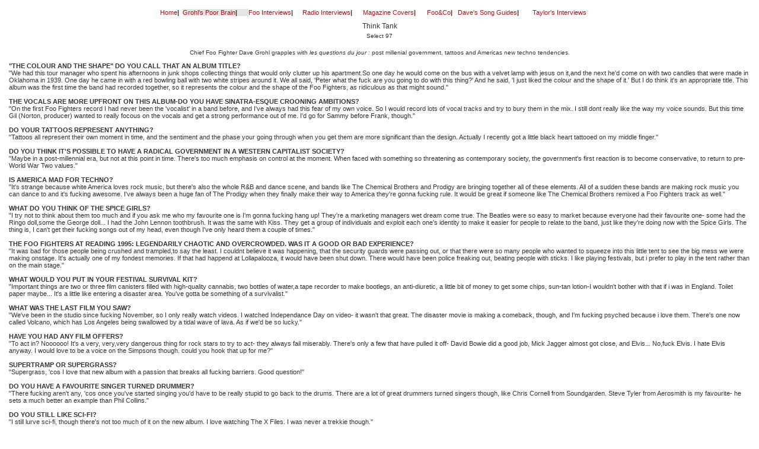

--- FILE ---
content_type: text/html
request_url: http://www.fooarchive.com/gpb/thinktank.htm
body_size: 3977
content:
<html>
     <head>
       <title>Select's Think Tank</title>
<link rel="stylesheet" href="fa.css">
<style type="text/css" media="screen">
<!--
/* "You are here" effect */
#nav td.gpb {
    background: #e6e6e6;
}
-->
</style>
    </HEAD>
<body>

<div id="horizontalnav" align="center">
        <table cellspacing="0" cellpadding="0" border="0" id="nav" width="740">
<tr>
<td class="home"><a title="Back to FooArchive" href="http://www.fooarchive.com/index.htm">Home</a><b>|</b></td>
<td class="gpb"><a title="Q&As + short interviews with Dave" href="http://www.fooarchive.com/gpb/index.htm">Grohl's Poor Brain</a><b>|</b></td>
<td class="features"><a title="Interviews & Features" href="http://www.fooarchive.com/features/index.htm">Foo Interviews</a><b>|</b></td>
<td class="radio"><a href="http://www.fooarchive.com/xstatic/index.htm">Radio Interviews</a><b>|</b></td>
<td class="covers"><a href="http://www.fooarchive.com/covers/index.htm">Magazine Covers</a><b>|</b></td>
<td class="fooco"><a href="http://www.fooarchive.com/other/fooco.htm">Foo&Co</a><b>|</b></td>
<td class="songguides"><a href="http://www.fooarchive.com/headwires/headwires.htm">Dave's Song Guides</a><b>|</b></td>
<td class="hpb"><a href="http://www.fooarchive.com/hpb/index.htm">Taylor's Interviews</a></td>
</tr>
        </table>
    </div>
<P>
<body>

<center>
<h1>Think Tank</h1>
<h2>Select 97</h2><br>
<h2>Chief Foo Fighter Dave Grohl grapples with<i> les questions du jour :</i>
post millenial government, tattoos and Americas new techno tendencies.</h2>
</center>
<P><P>
<B>"THE COLOUR AND THE SHAPE" DO YOU CALL THAT AN ALBUM TITLE?</B><BR>
"We had this tour manager who spent his afternoons in junk shops
collecting things that would only clutter up his apartment.So one day he would
come on the bus with a velvet lamp with jesus on it,and the next he'd come
on with two candles that were made in Oklahoma in 1939. One day he came
in with a red bowling ball with two white stripes around it. We all said, 'Peter
what the fuck are you going to do with this thing?' And he said, 'I just liked the 
colour and the shape of it.' But I do think it's an appropriate title. This 
album was the first time the band had recorded together, so it represents the colour and the shape of the 
Foo Fighters, as ridiculous as that might sound."<BR><BR>

<B>THE VOCALS ARE MORE UPFRONT ON THIS ALBUM-DO YOU HAVE SINATRA-ESQUE CROONING AMBITIONS?</B><BR>
"On the first Foo Fighters record I had never been the 'vocalist' in a band 
before, and I've always had this fear of my own voice. So I would record 
lots of vocal tracks and try to bury them in the mix. I still dont really like 
the way my voice sounds. But this time Gil (Norton, producer) wanted to really focous on the vocals
and get a strong performance out of me. I'd go for Sammy before Frank,
though."<BR><BR>

<B>DO YOUR TATTOOS REPRESENT ANYTHING?</B><BR>
"Tattoos all represent their own moment in time, and the sentiment and the phase your going through 
when you get them are more significant than the design. Actually I recently 
got a little black heart tattooed on my middle finger."<BR><BR>

<B>DO YOU THINK IT'S POSSIBLE TO HAVE A RADICAL GOVERNMENT IN A WESTERN CAPITALIST SOCIETY?</B><BR>
"Maybe in a post-millennial era, but not at this point in time. There's too 
much emphasis on control at the moment. When faced with something so threatening as contemporary 
society, the government's first reaction is to become conservative, to return 
to pre-World War Two values."<BR><BR>

<B>IS AMERICA MAD FOR TECHNO?</B><BR>
"It's strange because white America loves rock music, but there's also the whole R&B and dance scene, 
and bands like The Chemical Brothers and Prodigy are bringing together 
all of these elements. All of a sudden these bands are making rock music 
you can dance to and it's fucking awesome. I've always been a huge fan 
of The Prodigy when they finally make their way to America they're gonna 
fucking rule. It would be great if someone like The Chemical Brothers remixed 
a Foo Fighters track as well."<BR><BR>

<B>WHAT DO YOU THINK OF THE SPICE GIRLS?</B><BR>
"I try not to think about them too much and if you ask me who my favourite 
one is I'm gonna fucking hang up! They're a marketing managers wet 
dream come true. The Beatles were so easy to market because everyone had their 
favourite one- some had the Ringo doll,some the George doll... I had the John Lennon 
toothbrush. It was the same with Kiss. They get a group of individuals 
and exploit each one's identity to make it easier for people to relate to the band, 
just like they're doing now with the Spice Girls. The thing is, I can't get their 
fucking songs out of my head, even though I've only heard them a couple of times."<BR><BR>

<B> THE FOO FIGHTERS AT READING 1995: LEGENDARILY CHAOTIC AND OVERCROWDED. WAS IT A GOOD OR BAD EXPERIENCE?</B><BR>
"It was bad for those people being crushed and trampled,to say the least. 
I couldnt believe it was happening, that the security guards were passing out, 
or that there were so many people who wanted to squeeze into this little tent 
to see the big mess we were making onstage. It's actually one of my fondest memories. 
If that had happend at Lollapalooza, it would have been shut down. There would have been police 
freaking out, beating people with sticks. I like playing festivals, but i prefer to play
in the tent rather than on the main stage."<BR><BR>

<B>WHAT WOULD YOU PUT IN YOUR FESTIVAL SURVIVAL KIT?</B><BR>
"Important things are two or three film canisters filled with high-quality cannabis,
two bottles of water,a tape recorder to make bootlegs, an anti-diuretic, 
a little bit of money to get some chips, sun-tan lotion-I wouldn't bother with 
that if i was in England. Toilet paper maybe... It's a little like entering a 
disaster area. You've gotta be something of a survivalist."<BR><BR>

<B>WHAT WAS THE LAST FILM YOU SAW?</B><BR>
"We've been in the studio since fucking November, so I only really 
watch videos. I watched Independance Day on video- it wasn't that great. The
disaster movie is making a comeback, though, and I'm fucking psyched 
because i love them. There's one now called Volcano, which has Los 
Angeles being swallowed by a tidal wave of lava. As if we'd be so lucky."<BR><BR>

<B>HAVE YOU HAD ANY FILM OFFERS?</B><BR>
"To act in? Noooooo! It's a very, very,very dangerous thing for rock stars to try
to act- they always fail miserably. There's only a few that have pulled it off- 
David Bowie did a good job, Mick Jagger almost got close, and Elvis...
No,fuck Elvis. I hate Elvis anyway. I would love to be a voice on the
Simpsons though. could you hook that up for me?"<BR><BR>

<B>SUPERTRAMP OR SUPERGRASS?</B><BR>
"Supergrass, 'cos I love that new album with a passion that
breaks all fucking barriers. Good question!"<BR><BR>

<B>DO YOU HAVE A FAVOURITE SINGER TURNED DRUMMER?</B><BR>
"There fucking aren't any, 'cos once you've started singing you'd have to be really
stupid to go back to the drums. There are a lot of great drummers turned
singers though, like Chris Cornell from Soundgarden. Steve Tyler from Aerosmith
is my favourite- he sets a much better an example than Phil Collins."<BR><BR>

<B>DO YOU STILL LIKE SCI-FI?</B><BR>
"I still lurve sci-fi, though there's not too much of it on the new album.
I love watching The X Files. I was never a trekkie though."<BR><BR>

<B>HAVE YOU HEARD SWEET 75, KRIST NOVOSELIC'S NEW BAND?</B><BR>
"Yeah and I love them- they're like a hardcore version of the Yardbirds.
You'll freak out when you hear them, they're pretty wild."<BR><BR>

<b>WHAT WILL YOU BE DOING ON DECEMBER 31 1999?</B><BR>
"I'm going to Prince's house. He's having a party- well, he's been singing about it for the past
ten years so he'd better be having one. It's going to be so disappointing- it'll just be like any other night.
Everyone's so excited about it, and then they'll just get pissed, puke, pass out and forget what the date is when they wake up in the morning."<p>

<a href="index.htm"><img src="gpblink.jpg" border=0></a>
</BODY>
</HTML>

--- FILE ---
content_type: text/css
request_url: http://www.fooarchive.com/gpb/fa.css
body_size: 524
content:
body {
	margin:15px;
	padding:0px;
	font-family:verdana, helvetica, sans-serif;
	font-size: 11px;
	color:#333;
	background-color:white;
	}
h1 {
	margin:0px 0px 6px 0px;
	padding:0px;
	font-size:12px;
	line-height:12px;
	font-weight:525;
	color:#333;
	}
h2 {
	margin:0px 0px 6px 0px;
	padding:0px;
	font-size:10px;
	line-height:10px;
	font-weight:500;
	color:#333;
	}

P 			{ font-family: verdana,helvetica; font-size: 11px; font-weight:normal;}
.swhite 		{ color: #fff; font-size: 10px;}
.strong			{ font-family: verdana, helvetica;font-weight: bold;}
.underlined 		{ font-family: verdana, helvetica; text-decoration: underline }
.italic 		{ font-style: italic; font-family: verdana, helvetica }
A			{ color: #c00; text-decoration:none;}

A:link, A:active  	{ color: #b70d0f; font-style: normal; font-variant: normal; font-weight: normal; font-family: verdana, sans-serif; text-decoration: none }
A:visited  		{ color: #900009; font-style: normal; font-variant: normal; font-weight: normal; font-family: verdana, sans-serif; text-decoration: none }
A:hover  		{ color: #ffffff; font-style: normal; font-variant: normal; font-weight: normal; font-family: verdana, sans-serif; background-color: #b70d0f }

select 			{ color: black; font-size: 10px; font-family: Verdana, Georgia, Times; text-decoration: none }

TD 			{ font-size: 11px;font-family: verdana, helvetica;font-color: #000;}
B 			{ font-size: 11px;font-weight: bold;font-family: verdana, helvetica;}
STRONG 			{ font-size: 12px;font-weight: bold;font-family: verdana, helvetica;}
.white 			{ color: #fff; font-family: verdana; text-decoration: none }
.small 			{ font-family: verdana;font-size: 10px;}
.large 			{ font-family: verdana;font-size: 18px;font-weight: bold;} 
.red 			{ font-family: verdana;font-size: 11px;color: #f00; text-decoration: none;}
.grey 			{ font-family: verdana;font-size: 11px;color: #ccc; text-decoration: none;}